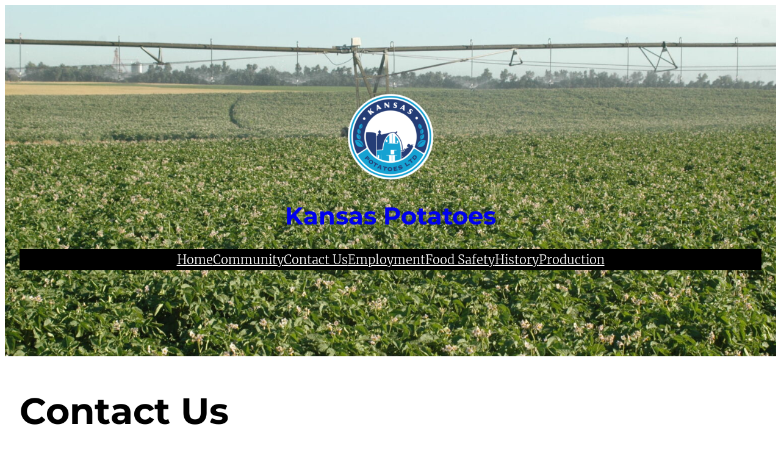

--- FILE ---
content_type: text/css
request_url: https://kspotatoes.com/wp-content/themes/zino/assets/css/style.css?ver=6.8.3
body_size: 263
content:
body {
  -webkit-font-smoothing: antialiased;
  -moz-osx-font-smoothing: grayscale;
}

.alignfull {
  margin-left: calc(-100vw / 2 + 100% / 2);
  margin-right: calc(-100vw / 2 + 100% / 2);
  max-width: 100vw;
  width: auto;
}

.wp-block-site-title a,
.wp-block-query-pagination-numbers a,
.wp-block-post-excerpt a {
  text-decoration: inherit;
}

.wp-block-navigation ul,
.wp-block-navigation ul li,
.wp-block-navigation ul li a {
  color: inherit;
}

.wp-block-navigation ul.wp-block-navigation-submenu {
  padding: 0;
}

.wp-block-navigation__responsive-container.is-menu-open .wp-block-navigation__responsive-container-content .wp-block-navigation-item,
.wp-block-navigation__responsive-container.is-menu-open .wp-block-navigation__responsive-container-content .wp-block-navigation__container,
.wp-block-navigation__responsive-container.is-menu-open .wp-block-navigation__responsive-container-content .wp-block-page-list {
  align-items: flex-start;
  width: 100%;
  gap: 30px;
}

.wp-block-navigation__responsive-container.is-menu-open .wp-block-navigation__responsive-container-content .wp-block-navigation__submenu-icon {
  display: flex;
  position: absolute;
  top: 10px;
  right: 0;
  width: auto;
  height: auto;
}

.wp-block-navigation__responsive-container.is-menu-open .wp-block-navigation__responsive-container-content .has-child .wp-block-navigation__submenu-container {
  opacity: 0;
  visibility: hidden;
  position: absolute;
}

.wp-block-navigation__responsive-container.is-menu-open .wp-block-navigation__responsive-container-content .has-child .wp-block-navigation-submenu__toggle:where([aria-expanded="true"]) + .wp-block-navigation__submenu-container {
  opacity: 1;
  visibility: visible;
  position: static;
  padding-top: 0;
}

.wp-block-comment-author-name a,
.wp-block-comment-date a {
    text-decoration: inherit;
    color: inherit;
}

.page .wp-block-template-part,
.single .wp-block-template-part,
.archive .wp-block-template-part {
  margin-top: 0;
}

footer.wp-block-template-part {
    margin-top: 0;
}

footer ul li a {
  text-decoration: inherit;
  color: inherit;
}

.wp-block-query ul li.wp-block-post + li.wp-block-post {
  margin-top: 6rem;
}

.wp-block-query ul.is-flex-container li.wp-block-post + li.wp-block-post,
.wp-block-query ul.is-layout-grid li.wp-block-post + li.wp-block-post {
  margin-top: 0;
}

nav.wp-block-query-pagination {
  margin-top: 6rem;
}


--- FILE ---
content_type: application/javascript; charset=UTF-8
request_url: https://kspotatoes.com/cdn-cgi/challenge-platform/h/g/scripts/jsd/5eaf848a0845/main.js?
body_size: 4658
content:
window._cf_chl_opt={xkKZ4:'g'};~function(l6,i,Q,z,y,C,J,D){l6=L,function(k,R,lJ,l5,S,K){for(lJ={k:432,R:462,S:446,K:415,m:449,A:456,g:514,c:407,a:472,N:505,H:430},l5=L,S=k();!![];)try{if(K=-parseInt(l5(lJ.k))/1+parseInt(l5(lJ.R))/2*(-parseInt(l5(lJ.S))/3)+parseInt(l5(lJ.K))/4+-parseInt(l5(lJ.m))/5*(parseInt(l5(lJ.A))/6)+parseInt(l5(lJ.g))/7*(parseInt(l5(lJ.c))/8)+parseInt(l5(lJ.a))/9*(parseInt(l5(lJ.N))/10)+parseInt(l5(lJ.H))/11,R===K)break;else S.push(S.shift())}catch(m){S.push(S.shift())}}(l,228014),i=this||self,Q=i[l6(428)],z={},z[l6(418)]='o',z[l6(463)]='s',z[l6(510)]='u',z[l6(440)]='z',z[l6(460)]='n',z[l6(442)]='I',z[l6(410)]='b',y=z,i[l6(465)]=function(R,S,K,A,ln,lW,lx,lB,N,H,x,W,V,M){if(ln={k:521,R:412,S:453,K:461,m:459,A:458,g:458,c:476,a:500,N:401,H:488,x:429},lW={k:492,R:401,S:473},lx={k:485,R:474,S:454,K:484},lB=l6,null===S||S===void 0)return A;for(N=Y(S),R[lB(ln.k)][lB(ln.R)]&&(N=N[lB(ln.S)](R[lB(ln.k)][lB(ln.R)](S))),N=R[lB(ln.K)][lB(ln.m)]&&R[lB(ln.A)]?R[lB(ln.K)][lB(ln.m)](new R[(lB(ln.g))](N)):function(I,lZ,o){for(lZ=lB,I[lZ(lW.k)](),o=0;o<I[lZ(lW.R)];I[o]===I[o+1]?I[lZ(lW.S)](o+1,1):o+=1);return I}(N),H='nAsAaAb'.split('A'),H=H[lB(ln.c)][lB(ln.a)](H),x=0;x<N[lB(ln.N)];W=N[x],V=h(R,S,W),H(V)?(M=V==='s'&&!R[lB(ln.H)](S[W]),lB(ln.x)===K+W?g(K+W,V):M||g(K+W,S[W])):g(K+W,V),x++);return A;function g(I,o,lQ){lQ=L,Object[lQ(lx.k)][lQ(lx.R)][lQ(lx.S)](A,o)||(A[o]=[]),A[o][lQ(lx.K)](I)}},C=l6(424)[l6(504)](';'),J=C[l6(476)][l6(500)](C),i[l6(498)]=function(k,R,lV,lE,S,K,m,A){for(lV={k:441,R:401,S:502,K:484,m:452},lE=l6,S=Object[lE(lV.k)](R),K=0;K<S[lE(lV.R)];K++)if(m=S[K],'f'===m&&(m='N'),k[m]){for(A=0;A<R[S[K]][lE(lV.R)];-1===k[m][lE(lV.S)](R[S[K]][A])&&(J(R[S[K]][A])||k[m][lE(lV.K)]('o.'+R[S[K]][A])),A++);}else k[m]=R[S[K]][lE(lV.m)](function(g){return'o.'+g})},D=function(lU,lj,lo,le,lv,lI,lO,R,S,K){return lU={k:404,R:491},lj={k:501,R:501,S:501,K:484,m:501,A:501,g:496,c:507},lo={k:401},le={k:513},lv={k:401,R:507,S:485,K:474,m:454,A:485,g:454,c:474,a:454,N:513,H:484,x:484,W:513,n:501,V:484,M:501,I:484,b:513,v:484,e:484,o:513,j:484,U:484,f:496},lI={k:506,R:507},lO=l6,R=String[lO(lU.k)],S={'h':function(m){return null==m?'':S.g(m,6,function(A,lz){return lz=L,lz(lI.k)[lz(lI.R)](A)})},'g':function(A,N,H,ly,x,W,V,M,I,o,j,U,X,l0,l1,l2,l3,l4){if(ly=lO,null==A)return'';for(W={},V={},M='',I=2,o=3,j=2,U=[],X=0,l0=0,l1=0;l1<A[ly(lv.k)];l1+=1)if(l2=A[ly(lv.R)](l1),Object[ly(lv.S)][ly(lv.K)][ly(lv.m)](W,l2)||(W[l2]=o++,V[l2]=!0),l3=M+l2,Object[ly(lv.A)][ly(lv.K)][ly(lv.g)](W,l3))M=l3;else{if(Object[ly(lv.A)][ly(lv.c)][ly(lv.a)](V,M)){if(256>M[ly(lv.N)](0)){for(x=0;x<j;X<<=1,N-1==l0?(l0=0,U[ly(lv.H)](H(X)),X=0):l0++,x++);for(l4=M[ly(lv.N)](0),x=0;8>x;X=X<<1|l4&1,N-1==l0?(l0=0,U[ly(lv.x)](H(X)),X=0):l0++,l4>>=1,x++);}else{for(l4=1,x=0;x<j;X=X<<1|l4,l0==N-1?(l0=0,U[ly(lv.x)](H(X)),X=0):l0++,l4=0,x++);for(l4=M[ly(lv.W)](0),x=0;16>x;X=1.05&l4|X<<1,N-1==l0?(l0=0,U[ly(lv.H)](H(X)),X=0):l0++,l4>>=1,x++);}I--,0==I&&(I=Math[ly(lv.n)](2,j),j++),delete V[M]}else for(l4=W[M],x=0;x<j;X=l4&1.45|X<<1,l0==N-1?(l0=0,U[ly(lv.V)](H(X)),X=0):l0++,l4>>=1,x++);M=(I--,I==0&&(I=Math[ly(lv.M)](2,j),j++),W[l3]=o++,String(l2))}if(''!==M){if(Object[ly(lv.S)][ly(lv.c)][ly(lv.g)](V,M)){if(256>M[ly(lv.N)](0)){for(x=0;x<j;X<<=1,N-1==l0?(l0=0,U[ly(lv.I)](H(X)),X=0):l0++,x++);for(l4=M[ly(lv.b)](0),x=0;8>x;X=X<<1|l4&1,l0==N-1?(l0=0,U[ly(lv.v)](H(X)),X=0):l0++,l4>>=1,x++);}else{for(l4=1,x=0;x<j;X=X<<1|l4,l0==N-1?(l0=0,U[ly(lv.e)](H(X)),X=0):l0++,l4=0,x++);for(l4=M[ly(lv.o)](0),x=0;16>x;X=X<<1|1.4&l4,l0==N-1?(l0=0,U[ly(lv.j)](H(X)),X=0):l0++,l4>>=1,x++);}I--,I==0&&(I=Math[ly(lv.n)](2,j),j++),delete V[M]}else for(l4=W[M],x=0;x<j;X=X<<1.81|l4&1,l0==N-1?(l0=0,U[ly(lv.v)](H(X)),X=0):l0++,l4>>=1,x++);I--,I==0&&j++}for(l4=2,x=0;x<j;X=X<<1.23|1&l4,N-1==l0?(l0=0,U[ly(lv.H)](H(X)),X=0):l0++,l4>>=1,x++);for(;;)if(X<<=1,l0==N-1){U[ly(lv.U)](H(X));break}else l0++;return U[ly(lv.f)]('')},'j':function(m,lG){return lG=lO,m==null?'':''==m?null:S.i(m[lG(lo.k)],32768,function(A,lp){return lp=lG,m[lp(le.k)](A)})},'i':function(A,N,H,lh,x,W,V,M,I,o,j,U,X,l0,l1,l2,l4,l3){for(lh=lO,x=[],W=4,V=4,M=3,I=[],U=H(0),X=N,l0=1,o=0;3>o;x[o]=o,o+=1);for(l1=0,l2=Math[lh(lj.k)](2,2),j=1;l2!=j;l3=X&U,X>>=1,X==0&&(X=N,U=H(l0++)),l1|=(0<l3?1:0)*j,j<<=1);switch(l1){case 0:for(l1=0,l2=Math[lh(lj.R)](2,8),j=1;j!=l2;l3=X&U,X>>=1,0==X&&(X=N,U=H(l0++)),l1|=(0<l3?1:0)*j,j<<=1);l4=R(l1);break;case 1:for(l1=0,l2=Math[lh(lj.S)](2,16),j=1;l2!=j;l3=U&X,X>>=1,0==X&&(X=N,U=H(l0++)),l1|=(0<l3?1:0)*j,j<<=1);l4=R(l1);break;case 2:return''}for(o=x[3]=l4,I[lh(lj.K)](l4);;){if(l0>A)return'';for(l1=0,l2=Math[lh(lj.m)](2,M),j=1;j!=l2;l3=U&X,X>>=1,X==0&&(X=N,U=H(l0++)),l1|=j*(0<l3?1:0),j<<=1);switch(l4=l1){case 0:for(l1=0,l2=Math[lh(lj.A)](2,8),j=1;l2!=j;l3=X&U,X>>=1,X==0&&(X=N,U=H(l0++)),l1|=(0<l3?1:0)*j,j<<=1);x[V++]=R(l1),l4=V-1,W--;break;case 1:for(l1=0,l2=Math[lh(lj.m)](2,16),j=1;j!=l2;l3=X&U,X>>=1,0==X&&(X=N,U=H(l0++)),l1|=(0<l3?1:0)*j,j<<=1);x[V++]=R(l1),l4=V-1,W--;break;case 2:return I[lh(lj.g)]('')}if(0==W&&(W=Math[lh(lj.m)](2,M),M++),x[l4])l4=x[l4];else if(l4===V)l4=o+o[lh(lj.c)](0);else return null;I[lh(lj.K)](l4),x[V++]=o+l4[lh(lj.c)](0),W--,o=l4,0==W&&(W=Math[lh(lj.R)](2,M),M++)}}},K={},K[lO(lU.R)]=S.h,K}(),s();function L(k,u,R){return R=l(),L=function(S,T,i){return S=S-400,i=R[S],i},L(k,u)}function B(k,ld,l7){return ld={k:402},l7=l6,Math[l7(ld.k)]()<k}function P(k,R,lm,lK,lF,lt,ll,S,K,m){lm={k:482,R:439,S:478,K:519,m:414,A:467,g:464,c:515,a:405,N:431,H:466,x:445,W:457,n:436,V:477,M:477,I:435,b:477,v:512,e:491,o:427},lK={k:403},lF={k:444,R:481,S:411},lt={k:466},ll=l6,S=i[ll(lm.k)],console[ll(lm.R)](i[ll(lm.S)]),K=new i[(ll(lm.K))](),K[ll(lm.m)](ll(lm.A),ll(lm.g)+i[ll(lm.S)][ll(lm.c)]+ll(lm.a)+S.r),S[ll(lm.N)]&&(K[ll(lm.H)]=5e3,K[ll(lm.x)]=function(lL){lL=ll,R(lL(lt.k))}),K[ll(lm.W)]=function(lk){lk=ll,K[lk(lF.k)]>=200&&K[lk(lF.k)]<300?R(lk(lF.R)):R(lk(lF.S)+K[lk(lF.k)])},K[ll(lm.n)]=function(lu){lu=ll,R(lu(lK.k))},m={'t':Z(),'lhr':Q[ll(lm.V)]&&Q[ll(lm.M)][ll(lm.I)]?Q[ll(lm.b)][ll(lm.I)]:'','api':S[ll(lm.N)]?!![]:![],'payload':k},K[ll(lm.v)](D[ll(lm.e)](JSON[ll(lm.o)](m)))}function d(lM,lP,S,K,m,A,g){lP=(lM={k:438,R:494,S:490,K:487,m:499,A:416,g:469,c:455,a:471,N:495,H:483,x:475},l6);try{return S=Q[lP(lM.k)](lP(lM.R)),S[lP(lM.S)]=lP(lM.K),S[lP(lM.m)]='-1',Q[lP(lM.A)][lP(lM.g)](S),K=S[lP(lM.c)],m={},m=cJDYB1(K,K,'',m),m=cJDYB1(K,K[lP(lM.a)]||K[lP(lM.N)],'n.',m),m=cJDYB1(K,S[lP(lM.H)],'d.',m),Q[lP(lM.A)][lP(lM.x)](S),A={},A.r=m,A.e=null,A}catch(c){return g={},g.r={},g.e=c,g}}function E(ls,l9,k,R,S){return ls={k:517,R:421},l9=l6,k=3600,R=Z(),S=Math[l9(ls.k)](Date[l9(ls.R)]()/1e3),S-R>k?![]:!![]}function F(S,K,L3,lr,m,A,g){if(L3={k:423,R:431,S:481,K:479,m:420,A:406,g:481,c:437,a:413,N:420,H:406,x:516,W:450,n:437},lr=l6,m=lr(L3.k),!S[lr(L3.R)])return;K===lr(L3.S)?(A={},A[lr(L3.K)]=m,A[lr(L3.m)]=S.r,A[lr(L3.A)]=lr(L3.g),i[lr(L3.c)][lr(L3.a)](A,'*')):(g={},g[lr(L3.K)]=m,g[lr(L3.N)]=S.r,g[lr(L3.H)]=lr(L3.x),g[lr(L3.W)]=K,i[lr(L3.n)][lr(L3.a)](g,'*'))}function s(L2,L1,lX,lY,k,R,S,K,m){if(L2={k:482,R:431,S:434,K:508,m:470,A:518,g:419},L1={k:434,R:508,S:419},lX={k:447},lY=l6,k=i[lY(L2.k)],!k)return;if(!E())return;(R=![],S=k[lY(L2.R)]===!![],K=function(lw,A){if(lw=lY,!R){if(R=!![],!E())return;A=d(),P(A.r,function(g){F(k,g)}),A.e&&O(lw(lX.k),A.e)}},Q[lY(L2.S)]!==lY(L2.K))?K():i[lY(L2.m)]?Q[lY(L2.m)](lY(L2.A),K):(m=Q[lY(L2.g)]||function(){},Q[lY(L2.g)]=function(lC){lC=lY,m(),Q[lC(L1.k)]!==lC(L1.R)&&(Q[lC(L1.S)]=m,K())})}function Y(k,lH,li,R){for(lH={k:453,R:441,S:417},li=l6,R=[];null!==k;R=R[li(lH.k)](Object[li(lH.R)](k)),k=Object[li(lH.S)](k));return R}function Z(lD,l8,k){return lD={k:482,R:517},l8=l6,k=i[l8(lD.k)],Math[l8(lD.R)](+atob(k.t))}function h(k,R,S,lN,lT,K){lT=(lN={k:503,R:461,S:497,K:461,m:486},l6);try{return R[S][lT(lN.k)](function(){}),'p'}catch(m){}try{if(R[S]==null)return void 0===R[S]?'u':'x'}catch(A){return'i'}return k[lT(lN.R)][lT(lN.S)](R[S])?'a':R[S]===k[lT(lN.K)]?'E':!0===R[S]?'T':!1===R[S]?'F':(K=typeof R[S],lT(lN.m)==K?G(k,R[S])?'N':'f':y[K]||'?')}function O(K,m,lg,lR,A,g,c,a,N,H,x,W){if(lg={k:520,R:516,S:482,K:464,m:478,A:515,g:480,c:425,a:519,N:414,H:467,x:466,W:445,n:426,V:478,M:451,I:448,b:468,v:511,e:478,o:422,j:400,U:478,f:433,X:409,l0:493,l1:479,l2:489,l3:512,l4:491},lR=l6,!B(.01))return![];g=(A={},A[lR(lg.k)]=K,A[lR(lg.R)]=m,A);try{c=i[lR(lg.S)],a=lR(lg.K)+i[lR(lg.m)][lR(lg.A)]+lR(lg.g)+c.r+lR(lg.c),N=new i[(lR(lg.a))](),N[lR(lg.N)](lR(lg.H),a),N[lR(lg.x)]=2500,N[lR(lg.W)]=function(){},H={},H[lR(lg.n)]=i[lR(lg.V)][lR(lg.M)],H[lR(lg.I)]=i[lR(lg.m)][lR(lg.b)],H[lR(lg.v)]=i[lR(lg.e)][lR(lg.o)],H[lR(lg.j)]=i[lR(lg.U)][lR(lg.f)],x=H,W={},W[lR(lg.X)]=g,W[lR(lg.l0)]=x,W[lR(lg.l1)]=lR(lg.l2),N[lR(lg.l3)](D[lR(lg.l4)](W))}catch(n){}}function G(k,R,lc,lS){return lc={k:408,R:485,S:509,K:454,m:502,A:443},lS=l6,R instanceof k[lS(lc.k)]&&0<k[lS(lc.k)][lS(lc.R)][lS(lc.S)][lS(lc.K)](R)[lS(lc.m)](lS(lc.A))}function l(L4){return L4='fromCharCode,/jsd/oneshot/5eaf848a0845/0.21229403184640774:1765243440:d_w3pH5K3ZCqOeABrXS0yaoJO9NYkHaqmO02_tpUmlQ/,event,133232utwhDN,Function,errorInfoObject,boolean,http-code:,getOwnPropertyNames,postMessage,open,459860AnNCvI,body,getPrototypeOf,object,onreadystatechange,sid,now,hhzn3,cloudflare-invisible,_cf_chl_opt;XQlKq9;mpuA2;BYBs3;bqzg9;gtpfA4;SZQFk7;rTYyd6;gTvhm6;ubgT9;JrBNE9;NgAVk0;YBjhw4;WvQh6;cJDYB1;Qgcf5;eHVD2;VJwN2,/invisible/jsd,chlApiSitekey,stringify,document,d.cookie,2027817mCNnsz,api,292911GgjXll,gRjkt7,readyState,href,onerror,parent,createElement,log,symbol,keys,bigint,[native code],status,ontimeout,102ptceiI,error on cf_chl_props,chlApiUrl,10RcbQlE,detail,vKoX8,map,concat,call,contentWindow,1098078NpDDYP,onload,Set,from,number,Array,6314XrjSyn,string,/cdn-cgi/challenge-platform/h/,cJDYB1,timeout,POST,gKwbC5,appendChild,addEventListener,clientInformation,9cOiMbQ,splice,hasOwnProperty,removeChild,includes,location,_cf_chl_opt,source,/b/ov1/0.21229403184640774:1765243440:d_w3pH5K3ZCqOeABrXS0yaoJO9NYkHaqmO02_tpUmlQ/,success,__CF$cv$params,contentDocument,push,prototype,function,display: none,isNaN,jsd,style,zidIvf,sort,chctx,iframe,navigator,join,isArray,Qgcf5,tabIndex,bind,pow,indexOf,catch,split,3119350fnfeXL,PFzqhIQ-c$8+egCbMwGKYSiE7D2xynaJUoO1uTXRH0spLk6tfZVlmB3jNdA9v45Wr,charAt,loading,toString,undefined,chlApiRumWidgetAgeMs,send,charCodeAt,161PHswBV,xkKZ4,error,floor,DOMContentLoaded,XMLHttpRequest,msg,Object,chlApiClientVersion,length,random,xhr-error'.split(','),l=function(){return L4},l()}}()